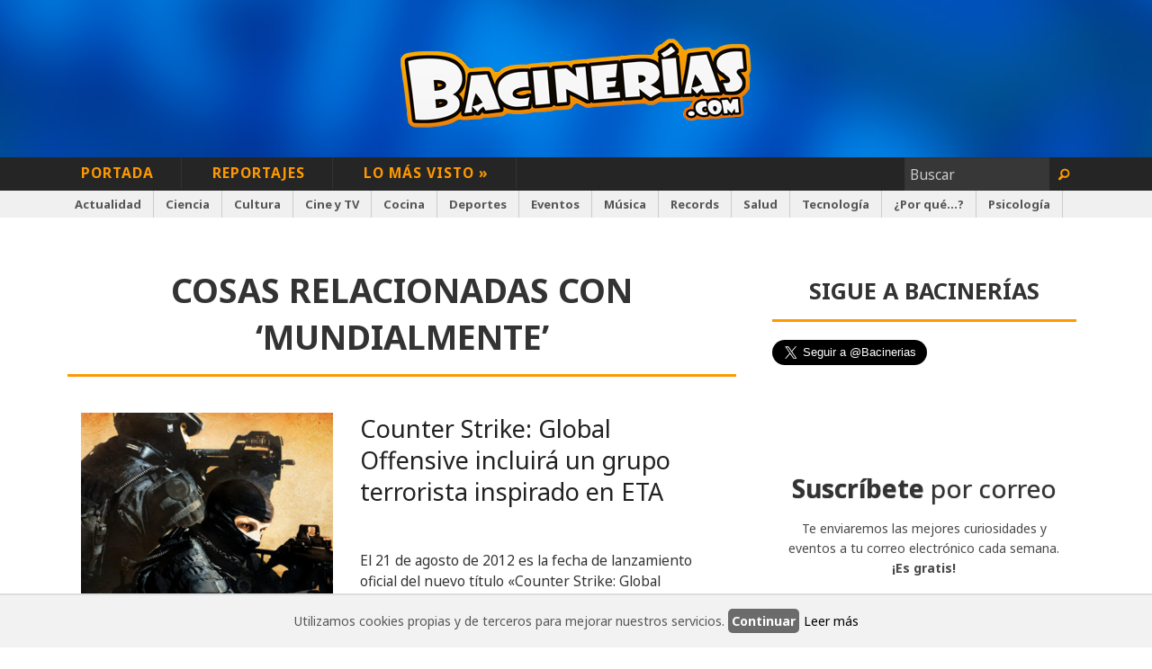

--- FILE ---
content_type: text/html; charset=UTF-8
request_url: https://bacinerias.com/tag/mundialmente/
body_size: 9623
content:
<!DOCTYPE html>
<html lang="es">
<head>
    
<meta charset="utf-8">
    <meta name="viewport" content="width=device-width, initial-scale=1.0" />
    <!-- leave this for stats please -->
    <!-- FACEBOOK META -->
    <meta property="og:title" content="Counter Strike: Global Offensive incluirá un grupo terrorista inspirado en ETA" />
    <meta property="og:type" content="article" />
    <meta property="og:site_name" content="Bacinerias.com" />
    <meta property="og:url" content="https://bacinerias.com/2012/08/counter-strike-global-offensive-disponible-para-pc-mac-ps3-y-xbox-360/" />
    <meta property="og:description" content="El 21 de agosto de 2012 es la fecha de lanzamiento oficial del nuevo título «Counter Strike: Global Offensive» de la saga mundialmente conocida  Counter Strike. El desarrollo de este videojuego se ha llevado a..." />
    <meta property="og:image" content="https://bacinerias.com/wp-content/uploads/2012/08/csgo.jpg" />
	<meta property="article:section" content="Destacados" />
	<meta property="article:tag" content="360, arma, armas, Counter, Counter-Strike, Counter-Strike Global Offensive, descuento, disparos, game, Global, half life, Hidden, hidden path, juego, MAC, microsoft, molotov, multijugador, multiplayer, mundialmente, nuevo, Offensive, Path, PC, pc y mac, Playstation, portal, primicia, ps3, saga, scar, shooter, Steam, Strike, swat, Valve, valve software, videogame, videojuego, xbox, " />
<!-- End of Facebook Meta Tags -->


<!-- Twitter Cards -->

<meta name="twitter:card" content="summary_large_image">
<meta name="twitter:site" content="@Bacinerias">
<meta name="twitter:creator" content="@Bacinerias">
<meta name="twitter:title" content="Counter Strike: Global Offensive incluirá un grupo terrorista inspirado en ETA">
<meta name="twitter:description" content="<p>El 21 de agosto de 2012 es la fecha de lanzamiento oficial del nuevo título «Counter Strike: Global Offensive» de la saga mundialmente conocida  Counter Strike. El desarrollo de este videojuego se ha llevado a&#8230;</p>
">
<meta name="twitter:image" content="https://bacinerias.com/wp-content/uploads/2012/08/csgo.jpg">

<!-- FIN TWITTER CARD -->
    



    <link rel="stylesheet" href="https://bacinerias.com/wp-content/themes/bacinerias-4/css/foundation.css" />
    <link rel="stylesheet" href="https://bacinerias.com/wp-content/themes/bacinerias-4/css/foundation-icons/foundation-icons.css" />

   
    <link rel="stylesheet" href="https://bacinerias.com/wp-content/themes/bacinerias-4/style.css" type="text/css" media="screen" />
    
    
        <link rel="alternate" type="application/rss+xml" title="RSS 2.0" href="https://bacinerias.com/feed/" />
    <link rel="alternate" type="text/xml" title="RSS .92" href="https://bacinerias.com/feed/rss/" />
    <link rel="alternate" type="application/atom+xml" title="Atom 0.3" href="https://bacinerias.com/feed/atom/" />
    <link rel="pingback" href="https://bacinerias.com/xmlrpc.php" />
    
    <script src="https://bacinerias.com/wp-content/themes/bacinerias-4/js/vendor/modernizr.js"></script>
    <link rel="stylesheet" media="all" href="https://bacinerias.com/wp-content/plugins/aviso-de-cookies-de-amplifica/css/adc_aviso_cookies_style.css">	<style>img:is([sizes="auto" i], [sizes^="auto," i]) { contain-intrinsic-size: 3000px 1500px }</style>
	
		<!-- All in One SEO 4.8.9 - aioseo.com -->
		<title>mundialmente « Bacinerias.com</title>
	<meta name="robots" content="max-image-preview:large" />
	<link rel="canonical" href="https://bacinerias.com/tag/mundialmente/" />
	<meta name="generator" content="All in One SEO (AIOSEO) 4.8.9" />
		<!-- All in One SEO -->

<meta name="dlm-version" content="5.1.6"><link rel="alternate" type="application/rss+xml" title="Bacinerias.com &raquo; Etiqueta mundialmente del feed" href="https://bacinerias.com/tag/mundialmente/feed/" />
<script type="text/javascript">
/* <![CDATA[ */
window._wpemojiSettings = {"baseUrl":"https:\/\/s.w.org\/images\/core\/emoji\/15.0.3\/72x72\/","ext":".png","svgUrl":"https:\/\/s.w.org\/images\/core\/emoji\/15.0.3\/svg\/","svgExt":".svg","source":{"concatemoji":"https:\/\/bacinerias.com\/wp-includes\/js\/wp-emoji-release.min.js?ver=6.7.4"}};
/*! This file is auto-generated */
!function(i,n){var o,s,e;function c(e){try{var t={supportTests:e,timestamp:(new Date).valueOf()};sessionStorage.setItem(o,JSON.stringify(t))}catch(e){}}function p(e,t,n){e.clearRect(0,0,e.canvas.width,e.canvas.height),e.fillText(t,0,0);var t=new Uint32Array(e.getImageData(0,0,e.canvas.width,e.canvas.height).data),r=(e.clearRect(0,0,e.canvas.width,e.canvas.height),e.fillText(n,0,0),new Uint32Array(e.getImageData(0,0,e.canvas.width,e.canvas.height).data));return t.every(function(e,t){return e===r[t]})}function u(e,t,n){switch(t){case"flag":return n(e,"\ud83c\udff3\ufe0f\u200d\u26a7\ufe0f","\ud83c\udff3\ufe0f\u200b\u26a7\ufe0f")?!1:!n(e,"\ud83c\uddfa\ud83c\uddf3","\ud83c\uddfa\u200b\ud83c\uddf3")&&!n(e,"\ud83c\udff4\udb40\udc67\udb40\udc62\udb40\udc65\udb40\udc6e\udb40\udc67\udb40\udc7f","\ud83c\udff4\u200b\udb40\udc67\u200b\udb40\udc62\u200b\udb40\udc65\u200b\udb40\udc6e\u200b\udb40\udc67\u200b\udb40\udc7f");case"emoji":return!n(e,"\ud83d\udc26\u200d\u2b1b","\ud83d\udc26\u200b\u2b1b")}return!1}function f(e,t,n){var r="undefined"!=typeof WorkerGlobalScope&&self instanceof WorkerGlobalScope?new OffscreenCanvas(300,150):i.createElement("canvas"),a=r.getContext("2d",{willReadFrequently:!0}),o=(a.textBaseline="top",a.font="600 32px Arial",{});return e.forEach(function(e){o[e]=t(a,e,n)}),o}function t(e){var t=i.createElement("script");t.src=e,t.defer=!0,i.head.appendChild(t)}"undefined"!=typeof Promise&&(o="wpEmojiSettingsSupports",s=["flag","emoji"],n.supports={everything:!0,everythingExceptFlag:!0},e=new Promise(function(e){i.addEventListener("DOMContentLoaded",e,{once:!0})}),new Promise(function(t){var n=function(){try{var e=JSON.parse(sessionStorage.getItem(o));if("object"==typeof e&&"number"==typeof e.timestamp&&(new Date).valueOf()<e.timestamp+604800&&"object"==typeof e.supportTests)return e.supportTests}catch(e){}return null}();if(!n){if("undefined"!=typeof Worker&&"undefined"!=typeof OffscreenCanvas&&"undefined"!=typeof URL&&URL.createObjectURL&&"undefined"!=typeof Blob)try{var e="postMessage("+f.toString()+"("+[JSON.stringify(s),u.toString(),p.toString()].join(",")+"));",r=new Blob([e],{type:"text/javascript"}),a=new Worker(URL.createObjectURL(r),{name:"wpTestEmojiSupports"});return void(a.onmessage=function(e){c(n=e.data),a.terminate(),t(n)})}catch(e){}c(n=f(s,u,p))}t(n)}).then(function(e){for(var t in e)n.supports[t]=e[t],n.supports.everything=n.supports.everything&&n.supports[t],"flag"!==t&&(n.supports.everythingExceptFlag=n.supports.everythingExceptFlag&&n.supports[t]);n.supports.everythingExceptFlag=n.supports.everythingExceptFlag&&!n.supports.flag,n.DOMReady=!1,n.readyCallback=function(){n.DOMReady=!0}}).then(function(){return e}).then(function(){var e;n.supports.everything||(n.readyCallback(),(e=n.source||{}).concatemoji?t(e.concatemoji):e.wpemoji&&e.twemoji&&(t(e.twemoji),t(e.wpemoji)))}))}((window,document),window._wpemojiSettings);
/* ]]> */
</script>
<style id='wp-emoji-styles-inline-css' type='text/css'>

	img.wp-smiley, img.emoji {
		display: inline !important;
		border: none !important;
		box-shadow: none !important;
		height: 1em !important;
		width: 1em !important;
		margin: 0 0.07em !important;
		vertical-align: -0.1em !important;
		background: none !important;
		padding: 0 !important;
	}
</style>
<link rel='stylesheet' id='wp-block-library-css' href='https://bacinerias.com/wp-includes/css/dist/block-library/style.min.css?ver=6.7.4' type='text/css' media='all' />
<style id='classic-theme-styles-inline-css' type='text/css'>
/*! This file is auto-generated */
.wp-block-button__link{color:#fff;background-color:#32373c;border-radius:9999px;box-shadow:none;text-decoration:none;padding:calc(.667em + 2px) calc(1.333em + 2px);font-size:1.125em}.wp-block-file__button{background:#32373c;color:#fff;text-decoration:none}
</style>
<style id='global-styles-inline-css' type='text/css'>
:root{--wp--preset--aspect-ratio--square: 1;--wp--preset--aspect-ratio--4-3: 4/3;--wp--preset--aspect-ratio--3-4: 3/4;--wp--preset--aspect-ratio--3-2: 3/2;--wp--preset--aspect-ratio--2-3: 2/3;--wp--preset--aspect-ratio--16-9: 16/9;--wp--preset--aspect-ratio--9-16: 9/16;--wp--preset--color--black: #000000;--wp--preset--color--cyan-bluish-gray: #abb8c3;--wp--preset--color--white: #ffffff;--wp--preset--color--pale-pink: #f78da7;--wp--preset--color--vivid-red: #cf2e2e;--wp--preset--color--luminous-vivid-orange: #ff6900;--wp--preset--color--luminous-vivid-amber: #fcb900;--wp--preset--color--light-green-cyan: #7bdcb5;--wp--preset--color--vivid-green-cyan: #00d084;--wp--preset--color--pale-cyan-blue: #8ed1fc;--wp--preset--color--vivid-cyan-blue: #0693e3;--wp--preset--color--vivid-purple: #9b51e0;--wp--preset--gradient--vivid-cyan-blue-to-vivid-purple: linear-gradient(135deg,rgba(6,147,227,1) 0%,rgb(155,81,224) 100%);--wp--preset--gradient--light-green-cyan-to-vivid-green-cyan: linear-gradient(135deg,rgb(122,220,180) 0%,rgb(0,208,130) 100%);--wp--preset--gradient--luminous-vivid-amber-to-luminous-vivid-orange: linear-gradient(135deg,rgba(252,185,0,1) 0%,rgba(255,105,0,1) 100%);--wp--preset--gradient--luminous-vivid-orange-to-vivid-red: linear-gradient(135deg,rgba(255,105,0,1) 0%,rgb(207,46,46) 100%);--wp--preset--gradient--very-light-gray-to-cyan-bluish-gray: linear-gradient(135deg,rgb(238,238,238) 0%,rgb(169,184,195) 100%);--wp--preset--gradient--cool-to-warm-spectrum: linear-gradient(135deg,rgb(74,234,220) 0%,rgb(151,120,209) 20%,rgb(207,42,186) 40%,rgb(238,44,130) 60%,rgb(251,105,98) 80%,rgb(254,248,76) 100%);--wp--preset--gradient--blush-light-purple: linear-gradient(135deg,rgb(255,206,236) 0%,rgb(152,150,240) 100%);--wp--preset--gradient--blush-bordeaux: linear-gradient(135deg,rgb(254,205,165) 0%,rgb(254,45,45) 50%,rgb(107,0,62) 100%);--wp--preset--gradient--luminous-dusk: linear-gradient(135deg,rgb(255,203,112) 0%,rgb(199,81,192) 50%,rgb(65,88,208) 100%);--wp--preset--gradient--pale-ocean: linear-gradient(135deg,rgb(255,245,203) 0%,rgb(182,227,212) 50%,rgb(51,167,181) 100%);--wp--preset--gradient--electric-grass: linear-gradient(135deg,rgb(202,248,128) 0%,rgb(113,206,126) 100%);--wp--preset--gradient--midnight: linear-gradient(135deg,rgb(2,3,129) 0%,rgb(40,116,252) 100%);--wp--preset--font-size--small: 13px;--wp--preset--font-size--medium: 20px;--wp--preset--font-size--large: 36px;--wp--preset--font-size--x-large: 42px;--wp--preset--spacing--20: 0.44rem;--wp--preset--spacing--30: 0.67rem;--wp--preset--spacing--40: 1rem;--wp--preset--spacing--50: 1.5rem;--wp--preset--spacing--60: 2.25rem;--wp--preset--spacing--70: 3.38rem;--wp--preset--spacing--80: 5.06rem;--wp--preset--shadow--natural: 6px 6px 9px rgba(0, 0, 0, 0.2);--wp--preset--shadow--deep: 12px 12px 50px rgba(0, 0, 0, 0.4);--wp--preset--shadow--sharp: 6px 6px 0px rgba(0, 0, 0, 0.2);--wp--preset--shadow--outlined: 6px 6px 0px -3px rgba(255, 255, 255, 1), 6px 6px rgba(0, 0, 0, 1);--wp--preset--shadow--crisp: 6px 6px 0px rgba(0, 0, 0, 1);}:where(.is-layout-flex){gap: 0.5em;}:where(.is-layout-grid){gap: 0.5em;}body .is-layout-flex{display: flex;}.is-layout-flex{flex-wrap: wrap;align-items: center;}.is-layout-flex > :is(*, div){margin: 0;}body .is-layout-grid{display: grid;}.is-layout-grid > :is(*, div){margin: 0;}:where(.wp-block-columns.is-layout-flex){gap: 2em;}:where(.wp-block-columns.is-layout-grid){gap: 2em;}:where(.wp-block-post-template.is-layout-flex){gap: 1.25em;}:where(.wp-block-post-template.is-layout-grid){gap: 1.25em;}.has-black-color{color: var(--wp--preset--color--black) !important;}.has-cyan-bluish-gray-color{color: var(--wp--preset--color--cyan-bluish-gray) !important;}.has-white-color{color: var(--wp--preset--color--white) !important;}.has-pale-pink-color{color: var(--wp--preset--color--pale-pink) !important;}.has-vivid-red-color{color: var(--wp--preset--color--vivid-red) !important;}.has-luminous-vivid-orange-color{color: var(--wp--preset--color--luminous-vivid-orange) !important;}.has-luminous-vivid-amber-color{color: var(--wp--preset--color--luminous-vivid-amber) !important;}.has-light-green-cyan-color{color: var(--wp--preset--color--light-green-cyan) !important;}.has-vivid-green-cyan-color{color: var(--wp--preset--color--vivid-green-cyan) !important;}.has-pale-cyan-blue-color{color: var(--wp--preset--color--pale-cyan-blue) !important;}.has-vivid-cyan-blue-color{color: var(--wp--preset--color--vivid-cyan-blue) !important;}.has-vivid-purple-color{color: var(--wp--preset--color--vivid-purple) !important;}.has-black-background-color{background-color: var(--wp--preset--color--black) !important;}.has-cyan-bluish-gray-background-color{background-color: var(--wp--preset--color--cyan-bluish-gray) !important;}.has-white-background-color{background-color: var(--wp--preset--color--white) !important;}.has-pale-pink-background-color{background-color: var(--wp--preset--color--pale-pink) !important;}.has-vivid-red-background-color{background-color: var(--wp--preset--color--vivid-red) !important;}.has-luminous-vivid-orange-background-color{background-color: var(--wp--preset--color--luminous-vivid-orange) !important;}.has-luminous-vivid-amber-background-color{background-color: var(--wp--preset--color--luminous-vivid-amber) !important;}.has-light-green-cyan-background-color{background-color: var(--wp--preset--color--light-green-cyan) !important;}.has-vivid-green-cyan-background-color{background-color: var(--wp--preset--color--vivid-green-cyan) !important;}.has-pale-cyan-blue-background-color{background-color: var(--wp--preset--color--pale-cyan-blue) !important;}.has-vivid-cyan-blue-background-color{background-color: var(--wp--preset--color--vivid-cyan-blue) !important;}.has-vivid-purple-background-color{background-color: var(--wp--preset--color--vivid-purple) !important;}.has-black-border-color{border-color: var(--wp--preset--color--black) !important;}.has-cyan-bluish-gray-border-color{border-color: var(--wp--preset--color--cyan-bluish-gray) !important;}.has-white-border-color{border-color: var(--wp--preset--color--white) !important;}.has-pale-pink-border-color{border-color: var(--wp--preset--color--pale-pink) !important;}.has-vivid-red-border-color{border-color: var(--wp--preset--color--vivid-red) !important;}.has-luminous-vivid-orange-border-color{border-color: var(--wp--preset--color--luminous-vivid-orange) !important;}.has-luminous-vivid-amber-border-color{border-color: var(--wp--preset--color--luminous-vivid-amber) !important;}.has-light-green-cyan-border-color{border-color: var(--wp--preset--color--light-green-cyan) !important;}.has-vivid-green-cyan-border-color{border-color: var(--wp--preset--color--vivid-green-cyan) !important;}.has-pale-cyan-blue-border-color{border-color: var(--wp--preset--color--pale-cyan-blue) !important;}.has-vivid-cyan-blue-border-color{border-color: var(--wp--preset--color--vivid-cyan-blue) !important;}.has-vivid-purple-border-color{border-color: var(--wp--preset--color--vivid-purple) !important;}.has-vivid-cyan-blue-to-vivid-purple-gradient-background{background: var(--wp--preset--gradient--vivid-cyan-blue-to-vivid-purple) !important;}.has-light-green-cyan-to-vivid-green-cyan-gradient-background{background: var(--wp--preset--gradient--light-green-cyan-to-vivid-green-cyan) !important;}.has-luminous-vivid-amber-to-luminous-vivid-orange-gradient-background{background: var(--wp--preset--gradient--luminous-vivid-amber-to-luminous-vivid-orange) !important;}.has-luminous-vivid-orange-to-vivid-red-gradient-background{background: var(--wp--preset--gradient--luminous-vivid-orange-to-vivid-red) !important;}.has-very-light-gray-to-cyan-bluish-gray-gradient-background{background: var(--wp--preset--gradient--very-light-gray-to-cyan-bluish-gray) !important;}.has-cool-to-warm-spectrum-gradient-background{background: var(--wp--preset--gradient--cool-to-warm-spectrum) !important;}.has-blush-light-purple-gradient-background{background: var(--wp--preset--gradient--blush-light-purple) !important;}.has-blush-bordeaux-gradient-background{background: var(--wp--preset--gradient--blush-bordeaux) !important;}.has-luminous-dusk-gradient-background{background: var(--wp--preset--gradient--luminous-dusk) !important;}.has-pale-ocean-gradient-background{background: var(--wp--preset--gradient--pale-ocean) !important;}.has-electric-grass-gradient-background{background: var(--wp--preset--gradient--electric-grass) !important;}.has-midnight-gradient-background{background: var(--wp--preset--gradient--midnight) !important;}.has-small-font-size{font-size: var(--wp--preset--font-size--small) !important;}.has-medium-font-size{font-size: var(--wp--preset--font-size--medium) !important;}.has-large-font-size{font-size: var(--wp--preset--font-size--large) !important;}.has-x-large-font-size{font-size: var(--wp--preset--font-size--x-large) !important;}
:where(.wp-block-post-template.is-layout-flex){gap: 1.25em;}:where(.wp-block-post-template.is-layout-grid){gap: 1.25em;}
:where(.wp-block-columns.is-layout-flex){gap: 2em;}:where(.wp-block-columns.is-layout-grid){gap: 2em;}
:root :where(.wp-block-pullquote){font-size: 1.5em;line-height: 1.6;}
</style>
<script type="text/javascript" src="https://bacinerias.com/wp-includes/js/jquery/jquery.min.js?ver=3.7.1" id="jquery-core-js"></script>
<script type="text/javascript" src="https://bacinerias.com/wp-includes/js/jquery/jquery-migrate.min.js?ver=3.4.1" id="jquery-migrate-js"></script>
<link rel="https://api.w.org/" href="https://bacinerias.com/wp-json/" /><link rel="alternate" title="JSON" type="application/json" href="https://bacinerias.com/wp-json/wp/v2/tags/3239" /><link rel="EditURI" type="application/rsd+xml" title="RSD" href="https://bacinerias.com/xmlrpc.php?rsd" />
<meta name="generator" content="WordPress 6.7.4" />

<!-- This site is using AdRotate v5.16 to display their advertisements - https://ajdg.solutions/ -->
<!-- AdRotate CSS -->
<style type="text/css" media="screen">
	.g { margin:0px; padding:0px; overflow:hidden; line-height:1; zoom:1; }
	.g img { height:auto; }
	.g-col { position:relative; float:left; }
	.g-col:first-child { margin-left: 0; }
	.g-col:last-child { margin-right: 0; }
	@media only screen and (max-width: 480px) {
		.g-col, .g-dyn, .g-single { width:100%; margin-left:0; margin-right:0; }
	}
</style>
<!-- /AdRotate CSS -->


    
        
        
    
    
    <link rel="icon" href="http://www.bacinerias.com/wp-content/themes/bacinerias-1/favicon.ico" />
    <link rel="shortcut icon" href="http://www.bacinerias.com/wp-content/themes/bacinerias-1/favicon.ico" />
    <script type="text/javascript">
        var _gaq = _gaq || [];
        _gaq.push(['_setAccount', 'UA-20782495-1']);
        _gaq.push(['_setDomainName', '.bacinerias.com']);
        _gaq.push(['_trackPageview']);
        (function () {
            var ga = document.createElement('script');
            ga.type = 'text/javascript';
            ga.async = true;
            ga.src = ('https:' == document.location.protocol ? 'https://ssl' : 'http://www') + '.google-analytics.com/ga.js';
            var s = document.getElementsByTagName('script')[0];
            s.parentNode.insertBefore(ga, s);
        })();
    </script>

<link href='https://fonts.googleapis.com/css?family=Noto+Sans:400,400italic,700,700italic' rel='stylesheet' type='text/css'>
    <link rel="stylesheet" href="https://bacinerias.com/wp-content/themes/bacinerias-4/images/foundation-icons/foundation-icons.css" />
   
   </head>

<body>
<div id="fb-root"></div>
<script>(function(d, s, id) {
  var js, fjs = d.getElementsByTagName(s)[0];
  if (d.getElementById(id)) return;
  js = d.createElement(s); js.id = id;
  js.src = "//connect.facebook.net/es_ES/sdk.js#xfbml=1&version=v2.4&appId=308023109368219";
  fjs.parentNode.insertBefore(js, fjs);
}(document, 'script', 'facebook-jssdk'));</script>

        <div class="off-canvas-wrap" data-offcanvas>
  <div class="inner-wrap">


	<div id="contcabecera" style="background: url(https://bacinerias.com/wp-content/themes/bacinerias-4/images/fondos/azul-1.jpg) no-repeat center bottom #003a7f;">
            
            <div class="row">
            <div class="small-12 medium-12 large-12 columns" style="text-align:center;">
            <div style="margin-top:.5em;margin-bottom:3em;">
                <!-- Error, ¡el anuncio no está disponible en este momento debido a restricciones de programación/geolocalización! -->            </div>
                </div>
                </div><!-- row -->
                
                <div class="row">
            <div class="small-12 medium-12 large-12 columns" style="text-align:center;">
            <div id="cabecera" style="text-align:center;"><a href="http://bacinerias.com"><img src="https://bacinerias.com/wp-content/themes/bacinerias-4/images/logos/cabecera-bacinerias-3-torcido.png" height="100" alt="Bacinerias.com" class="bacinerias-logo" /></a>
            </div><!-- #cabecera -->
            </div>
            
            </div><!-- row -->
            
            </div><!-- #contcabecera -->
            
        <div id="topmenu-contenedor">
        	<div class="row">
            
            <ul id="topmenu" class="show-for-small-only">
            <li><a class="left-off-canvas-toggle" href="#" ><i class="step fi-list size-36"></i> Menu</a></li>
            <li style="width:50%;float:right;">
                    <form id="buscatop" action="http://Bacinerias.com" method="get">
                        <input id="s" type="text" name="s" placeholder="Buscar" style="width:75%;" />
                        <button type="submit"><i class="step fi-magnifying-glass size-24"></i></button>
                    </form>
                </li>
            </ul>
            
            <ul id="topmenu" class="show-for-medium-up">
                <li><a  href="https://bacinerias.com">Portada</a>
                </li>
                <li><a  href="https://bacinerias.com/reportajes">Reportajes</a>
                </li>
                <li><a  href="https://bacinerias.com/lo-mas-visto">Lo más visto »</a>
                </li>
				
                <li style="float:right;">
                    <form id="buscatop" role="search" method="get" class="search-form" action="https://bacinerias.com/">
                        <input id="s" type="text" name="s" placeholder="Buscar" style="width: 75%;" value="" />
                        <button type="submit"><i class="step fi-magnifying-glass size-24"></i></button>
                    </form>                </li>
            </ul>
            
            </div><!-- row -->
        </div><!-- #topmenu-contenedor -->
        
        <!-- Off Canvas Menu -->
    <aside class="left-off-canvas-menu">
        <!-- whatever you want goes here -->
        <ul>
          <li><a  href="https://bacinerias.com">Portada</a>
                </li>
                <li><a  href="https://bacinerias.com/reportajes">Reportajes</a>
                </li>
                <li><a  href="https://bacinerias.com/lo-mas-visto">Lo más visto »</a>
                </li>
                <li><label>Categorías</label></li>
                     <li class="categoria"><a class="botoncat1 " href="http://bacinerias.com/categoria/actualidad/">Actualidad</a></li>
     
     <li class="categoria"><a class="botoncat1 " href="http://bacinerias.com/categoria/ciencia-y-naturaleza/">Ciencia</a></li>
     <li class="categoria"><a  class="botoncat1 " href="http://bacinerias.com/categoria/cultura">Cultura</a></li>
   <li class="categoria"><a class="botoncat1 " href="http://bacinerias.com/categoria/cine-y-tv/">Cine y TV</a></li>
     <li class="categoria"><a class="botoncat1 " href="http://bacinerias.com/categoria/cocina/">    Cocina</a></li>
     <li class="categoria"><a class="botoncat1 " href="http://bacinerias.com/categoria/deportes/">    Deportes</a></li>
     <li class="categoria"><a class="botoncat1 " href="http://bacinerias.com/categoria/eventos/">Eventos</a></li>
     <li class="categoria"><a class="botoncat1 " href="http://bacinerias.com/categoria/musica/">M&uacute;sica</a></li>
     <li class="categoria"><a class="botoncat1 " href="http://bacinerias.com/categoria/records/">    Records</a></li>
     <li class="categoria"><a class="botoncat1 " href="http://bacinerias.com/categoria/salud/">    Salud</a></li>
     <li class="categoria"><a class="botoncat1 " href="http://bacinerias.com/categoria/tecnologia/">    Tecnolog&iacute;a</a></li>
     <li class="categoria"><a class="botoncat1 " href="http://bacinerias.com/categoria/por-que/">&iquest;Por qu&eacute;...?</a></li>
     <li class="categoria"><a class="botoncat1 " href="http://bacinerias.com/categoria/psicologia/">Psicología</a></li>        </ul>
    </aside>
        
        
        

<!-- esto es el correcto -->
        <div id="categorias-contenedor" class="show-for-medium-up">
            <div id="categorias"  class="row">
   				 <ul>
                 <li class="categoria"><a class="botoncat1 " href="http://bacinerias.com/categoria/actualidad/">Actualidad</a></li>
     
     <li class="categoria"><a class="botoncat1 " href="http://bacinerias.com/categoria/ciencia-y-naturaleza/">Ciencia</a></li>
     <li class="categoria"><a  class="botoncat1 " href="http://bacinerias.com/categoria/cultura">Cultura</a></li>
   <li class="categoria"><a class="botoncat1 " href="http://bacinerias.com/categoria/cine-y-tv/">Cine y TV</a></li>
     <li class="categoria"><a class="botoncat1 " href="http://bacinerias.com/categoria/cocina/">    Cocina</a></li>
     <li class="categoria"><a class="botoncat1 " href="http://bacinerias.com/categoria/deportes/">    Deportes</a></li>
     <li class="categoria"><a class="botoncat1 " href="http://bacinerias.com/categoria/eventos/">Eventos</a></li>
     <li class="categoria"><a class="botoncat1 " href="http://bacinerias.com/categoria/musica/">M&uacute;sica</a></li>
     <li class="categoria"><a class="botoncat1 " href="http://bacinerias.com/categoria/records/">    Records</a></li>
     <li class="categoria"><a class="botoncat1 " href="http://bacinerias.com/categoria/salud/">    Salud</a></li>
     <li class="categoria"><a class="botoncat1 " href="http://bacinerias.com/categoria/tecnologia/">    Tecnolog&iacute;a</a></li>
     <li class="categoria"><a class="botoncat1 " href="http://bacinerias.com/categoria/por-que/">&iquest;Por qu&eacute;...?</a></li>
     <li class="categoria"><a class="botoncat1 " href="http://bacinerias.com/categoria/psicologia/">Psicología</a></li>            
              </ul>
                <div class="clearboth"></div>
                </div><!-- #categorias -->
        </div>
        
        
        
       
        
                <div class="row" style="padding-top:20px;">
        <div class="small-12 medium-8 large-8 columns" id="contenido">
        
                
		
		
		
		<h2 class="pagetitle">Cosas relacionadas con &#8216;mundialmente&#8217;</h2>

		
<div class="small-12 medium-12 large-12 columns">
		<div class="row entradita" id="5896">
                <a href="https://bacinerias.com/2012/08/counter-strike-global-offensive-disponible-para-pc-mac-ps3-y-xbox-360/">

            <div class="small-12 medium-5 large-5 columns">
                <div class="miniatura-fx">
            <img src="https://bacinerias.com/wp-content/uploads/2012/08/csgo-400x325.jpg" alt="Counter Strike: Global Offensive incluirá un grupo terrorista inspirado en ETA" /></div>
            </div>
            
            <div class="small-12 medium-7 large-7 columns">
            <h2>Counter Strike: Global Offensive incluirá un grupo terrorista inspirado en ETA</h2>
            <br />
            <p>El 21 de agosto de 2012 es la fecha de lanzamiento oficial del nuevo título «Counter Strike: Global Offensive» de la saga mundialmente conocida  Counter Strike. El desarrollo de este videojuego se ha llevado a&#8230;</p>
            </div>
		    <div class="clearboth"></div>
                    </a>
		</div> <!-- .entradita -->
        	</div>
	

</div><!-- #contenido -->
<div class="small-12 medium-4 large-4 columns">
<div id="sidebar">





    <div class="widget">

    <div class="titulo-widget">Sigue a Bacinerías</div>

<div>

<a href="https://twitter.com/Bacinerias" class="twitter-follow-button" data-show-count="true" data-lang="es" data-size="large">Seguir a @Bacinerias</a>

<script>!function(d,s,id){var js,fjs=d.getElementsByTagName(s)[0],p=/^http:/.test(d.location)?'http':'https';if(!d.getElementById(id)){js=d.createElement(s);js.id=id;js.src=p+'://platform.twitter.com/widgets.js';fjs.parentNode.insertBefore(js,fjs);}}(document, 'script', 'twitter-wjs');</script>

</div>



<br/>



<div>

      <!-- Inserta esta etiqueta donde quieras que aparezca widget. -->

<div class="g-follow" data-annotation="bubble" data-height="24" data-href="//plus.google.com/u/0/103221103118512023079" data-rel="publisher"></div>



<!-- Inserta esta etiqueta después de la última etiqueta de widget. -->

<script type="text/javascript">

  window.___gcfg = {lang: 'es'};



  (function() {

    var po = document.createElement('script'); po.type = 'text/javascript'; po.async = true;

    po.src = 'https://apis.google.com/js/platform.js';

    var s = document.getElementsByTagName('script')[0]; s.parentNode.insertBefore(po, s);

  })();

</script>

</div>



<br/>



<div>



<div class="fb-page" data-href="https://www.facebook.com/Bacinerias" data-small-header="true" data-adapt-container-width="true" data-hide-cover="false" data-show-facepile="true"><div class="fb-xfbml-parse-ignore"><blockquote cite="https://www.facebook.com/Bacinerias"><a href="https://www.facebook.com/Bacinerias">Bacinerias.com » Curiosidades y mucho más</a></blockquote></div></div>



</div>




	<div class="small-12 medium-12 large-12 columns" style="text-align:center;">

    

    <div class="widget" style="padding-top:40px;padding-bottom:40px;">

    <div class="titulo-modulo"><strong>Suscríbete</strong> por correo</div>

<p>Te enviaremos las mejores curiosidades y eventos a tu correo electrónico cada semana. <strong>¡Es gratis!</strong></p>

    <!-- Begin MailChimp Signup Form -->

        <div id="mc_embed_signup">

        <form action="http://Bacinerias.us2.list-manage.com/subscribe/post?u=7c0e5565aa58e9a4c8bb0de04&amp;id=484818347d" method="post" id="mc-embedded-subscribe-form" name="mc-embedded-subscribe-form" class="validate" target="_blank" novalidate>

            <table><tbody><tr><td>	<input type="email" value="" name="EMAIL" class="email" id="mce-EMAIL" placeholder="Correo electrónico" required></td>

            <td>    <input type="submit" value="Suscribirme" name="subscribe" id="mc-embedded-subscribe" class="button"></td>

            </tr>

            </tbody>

            </table>

            <div style="position: absolute; left: -5000px;"><input type="text" name="b_7c0e5565aa58e9a4c8bb0de04_484818347d" value=""></div>

        

        </form>

        </div>

        </div><!--widget -->



    </div>

    

 </div><!-- widget -->



<!-- banner -->
<div style="text-align:center;margin-botom:1em;">
</div>

<div style="text-align:center;">
<!-- Error, ¡el anuncio no está disponible en este momento debido a restricciones de programación/geolocalización! --></div>


  <div class="widget">			<div class="textwidget"><div style="text-align:center;margin:5px 0 10px 0;"><a href="https://bacinerias.com/Publicidad"> ¿Quieres aparecer aquí?</a></div></div>
		</div>
</div></div>
</div><!-- row -->

<section id="footer">
<div class="row">
<div class="medium-6 columns">
<ul>  
  <li><a href="https://bacinerias.com/contacto">Contacto</a></li>
  <li><a href="https://bacinerias.com/publicidad">Publicidad</a></li>
  <li><a href="https://bacinerias.com/colabora">Colabora en Bacinerías</a></li>
  <li><a href="https://bacinerias.com/cookies">Política de cookies</a></li>
</ul>
<p style="clear:both;"><strong>Bacinerias.com</strong> &raquo; Curiosidades, reportajes, entrevistas... &iexcl;y mucho m&aacute;s!<br /></p>
  &copy; 2026 - Todos los derechos reservados.
</div>

<div class="medium-6 columns">
<p style="text-align:right;">
Desarrollo web | <a href="http://Pixelarus.com">Pixelarus</a>
</p>
</div>

<div class="clearboth"></div>

<script type="text/javascript" id="adrotate-clicker-js-extra">
/* <![CDATA[ */
var click_object = {"ajax_url":"https:\/\/bacinerias.com\/wp-admin\/admin-ajax.php"};
/* ]]> */
</script>
<script type="text/javascript" src="https://bacinerias.com/wp-content/plugins/adrotate/library/jquery.clicker.js" id="adrotate-clicker-js"></script>
<script type="text/javascript" id="disqus_count-js-extra">
/* <![CDATA[ */
var countVars = {"disqusShortname":"bacinerias"};
/* ]]> */
</script>
<script type="text/javascript" src="https://bacinerias.com/wp-content/plugins/disqus-comment-system/public/js/comment_count.js?ver=3.1.3" id="disqus_count-js"></script>
<script type="text/javascript" id="dlm-xhr-js-extra">
/* <![CDATA[ */
var dlmXHRtranslations = {"error":"Ha ocurrido un error al intentar descargar el archivo. Por favor, int\u00e9ntalo de nuevo.","not_found":"La descarga no existe.","no_file_path":"No se ha definido la ruta del archivo","no_file_paths":"No se ha definido una direcci\u00f3n de archivo.","filetype":"La descarga no est\u00e1 permitida para este tipo de archivo.","file_access_denied":"Acceso denegado a este archivo.","access_denied":"Acceso denegado. No tienes permisos para descargar este archivo.","security_error":"Hay un problema con la ruta del archivo.","file_not_found":"Archivo no encontrado."};
/* ]]> */
</script>
<script type="text/javascript" id="dlm-xhr-js-before">
/* <![CDATA[ */
const dlmXHR = {"xhr_links":{"class":["download-link","download-button"]},"prevent_duplicates":true,"ajaxUrl":"https:\/\/bacinerias.com\/wp-admin\/admin-ajax.php"}; dlmXHRinstance = {}; const dlmXHRGlobalLinks = "https://bacinerias.com/download/"; const dlmNonXHRGlobalLinks = []; dlmXHRgif = "https://bacinerias.com/wp-includes/images/spinner.gif"; const dlmXHRProgress = "1"
/* ]]> */
</script>
<script type="text/javascript" src="https://bacinerias.com/wp-content/plugins/download-monitor/assets/js/dlm-xhr.min.js?ver=5.1.6" id="dlm-xhr-js"></script>

</div><!-- row -->
</section><!-- FIN FOOTER -->

<!-- close the off-canvas menu -->
  <a class="exit-off-canvas"></a>

  </div>
</div>


<script src="https://ajax.googleapis.com/ajax/libs/jquery/1.11.3/jquery.min.js"></script>

<!-- SCRIPTS -->
<script src="https://bacinerias.com/wp-content/themes/bacinerias-4/js/jquery.fitText.js"></script>
<script>
$(".fitCStitle").fitText(0.6, { minFontSize: '15px', maxFontSize: '20px' });
$(".titulo_reportaje_destacado_1").fitText(4, { minFontSize: '25px', maxFontSize: '50px' });
$(".titulo-entrada").fitText(2.3, { minFontSize: '35px', maxFontSize: '70px' });
$(".video-loop-1 h2").fitText(2.5, { minFontSize: '16px', maxFontSize: '25px' });
$(".slider-destacados .titulo").fitText(3, { minFontSize: '18px', maxFontSize: '40px' });
$("#cine h1").fitText(3, { minFontSize: '18px', maxFontSize: '60px' });
$(".tira-mini-videos-lateral h5").fitText(2.3, { minFontSize: '14px', maxFontSize: '25px' });
$(".relacionados-3 h5").fitText(2.3, { minFontSize: '13px', maxFontSize: '20px' });
</script>


<div id="adc_aviso_cookies_bar_style">Utilizamos cookies propias y de terceros para mejorar nuestros servicios.  <a href="javascript:void(0);" onclick="var expiration = new Date(); expiration.setTime(expiration.getTime() + (60000*60*24*365)); setCookie('__adc_cookie','1',expiration,'/');document.getElementById('adc_aviso_cookies_bar_style').style.display='none';"><b> Continuar</b></a><a href="https://bacinerias.com/cookies" target="_blank" >Leer más</a></div>
<script type="text/javascript">function setCookie(name,value,expires,path,domain,secure){document.cookie=name+"="+escape(value)+((expires==null)?"":"; expires="+expires.toGMTString())+((path==null)?"":"; path="+path)+((domain==null)?"":"; domain="+domain)+((secure==null)?"":"; secure")}function getCookie(name){var cname=name+"=";var dc=document.cookie;if(dc.length>0){begin=dc.indexOf(cname);if(begin!=-1){begin+=cname.length;end=dc.indexOf(";",begin);if(end==-1)end=dc.length;return unescape(dc.substring(begin,end))}}return null}function delCookie(name,path,domain){if(getCookie(name)){document.cookie=name+"="+((path==null)?"":"; path="+path)+((domain==null)?"":"; domain="+domain)+"; expires=Thu, 01-Jan-70 00:00:01 GMT"}}var comprobar=getCookie("__adc_cookie");if(comprobar!=null){}else {document.getElementById("adc_aviso_cookies_bar_style").style.display="block"; }</script>


   <script src="https://bacinerias.com/wp-content/themes/bacinerias-4/js/foundation/foundation.js"></script>
<script src="https://bacinerias.com/wp-content/themes/bacinerias-4/js/foundation/foundation.equalizer.js"></script>
<script src="https://bacinerias.com/wp-content/themes/bacinerias-4/js/foundation/foundation.offcanvas.js"></script>
<script type="text/javascript">
    $(document).foundation({
  equalizer : {
    // Specify if Equalizer should make elements equal height once they become stacked.
    equalize_on_stack: true
  }
});
</script>
</body>
</html>

--- FILE ---
content_type: text/html; charset=utf-8
request_url: https://accounts.google.com/o/oauth2/postmessageRelay?parent=https%3A%2F%2Fbacinerias.com&jsh=m%3B%2F_%2Fscs%2Fabc-static%2F_%2Fjs%2Fk%3Dgapi.lb.en.2kN9-TZiXrM.O%2Fd%3D1%2Frs%3DAHpOoo_B4hu0FeWRuWHfxnZ3V0WubwN7Qw%2Fm%3D__features__
body_size: 163
content:
<!DOCTYPE html><html><head><title></title><meta http-equiv="content-type" content="text/html; charset=utf-8"><meta http-equiv="X-UA-Compatible" content="IE=edge"><meta name="viewport" content="width=device-width, initial-scale=1, minimum-scale=1, maximum-scale=1, user-scalable=0"><script src='https://ssl.gstatic.com/accounts/o/2580342461-postmessagerelay.js' nonce="gKw4sO1aFsLTXxMwzE6GRQ"></script></head><body><script type="text/javascript" src="https://apis.google.com/js/rpc:shindig_random.js?onload=init" nonce="gKw4sO1aFsLTXxMwzE6GRQ"></script></body></html>